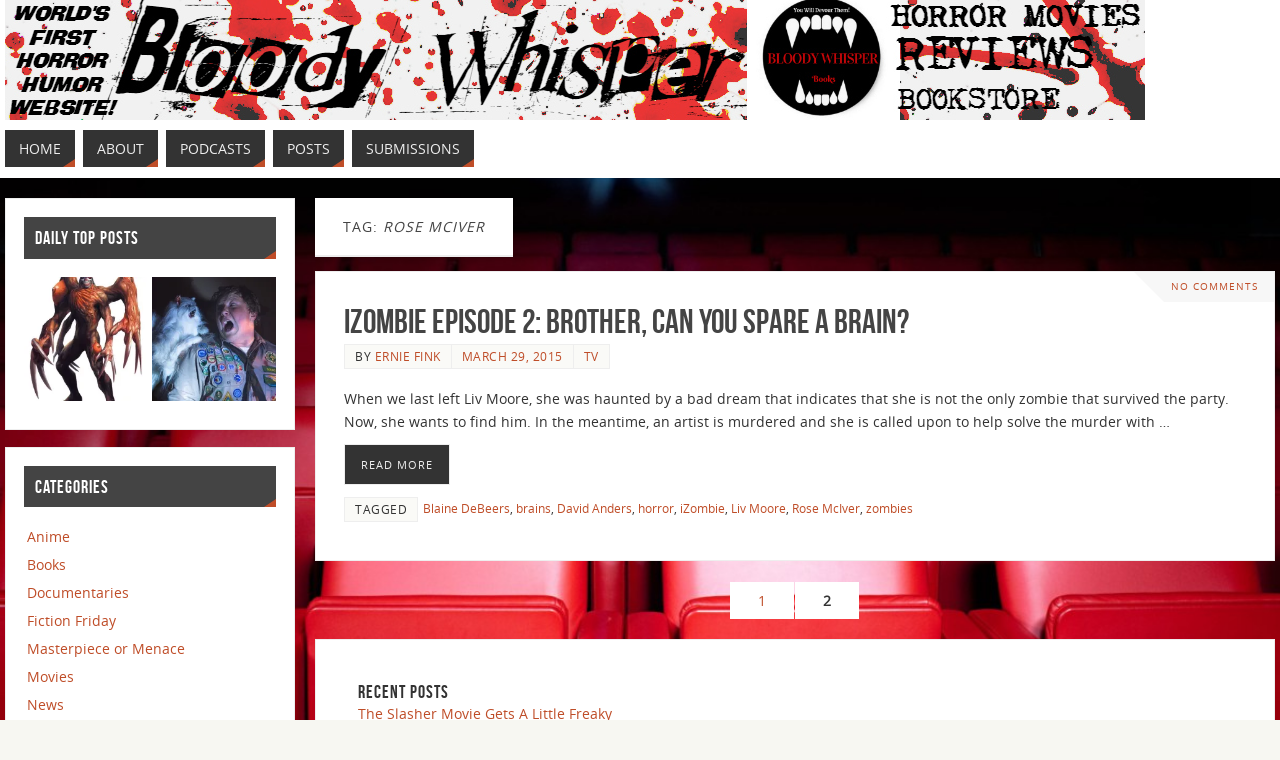

--- FILE ---
content_type: text/html; charset=UTF-8
request_url: https://bloodywhisper.com/tag/rose-mciver/page/2/
body_size: 14890
content:
<!DOCTYPE html>
<html lang="en-US">
<head>
<meta name="viewport" content="width=device-width, user-scalable=yes, initial-scale=1.0, minimum-scale=1.0, maximum-scale=3.0">
<meta http-equiv="Content-Type" content="text/html; charset=UTF-8" />
<link rel="profile" href="http://gmpg.org/xfn/11" />
<link rel="pingback" href="https://bloodywhisper.com/xmlrpc.php" />
<meta name='robots' content='index, follow, max-image-preview:large, max-snippet:-1, max-video-preview:-1' />

	<!-- This site is optimized with the Yoast SEO plugin v26.5 - https://yoast.com/wordpress/plugins/seo/ -->
	<title>Rose McIver Archives - Page 2 of 2 - Bloody Whisper</title>
	<link rel="canonical" href="https://bloodywhisper.com/tag/rose-mciver/page/2/" />
	<link rel="prev" href="https://bloodywhisper.com/tag/rose-mciver/" />
	<meta property="og:locale" content="en_US" />
	<meta property="og:type" content="article" />
	<meta property="og:title" content="Rose McIver Archives - Page 2 of 2 - Bloody Whisper" />
	<meta property="og:url" content="https://bloodywhisper.com/tag/rose-mciver/" />
	<meta property="og:site_name" content="Bloody Whisper" />
	<script type="application/ld+json" class="yoast-schema-graph">{"@context":"https://schema.org","@graph":[{"@type":"CollectionPage","@id":"https://bloodywhisper.com/tag/rose-mciver/","url":"https://bloodywhisper.com/tag/rose-mciver/page/2/","name":"Rose McIver Archives - Page 2 of 2 - Bloody Whisper","isPartOf":{"@id":"https://bloodywhisper.com/#website"},"breadcrumb":{"@id":"https://bloodywhisper.com/tag/rose-mciver/page/2/#breadcrumb"},"inLanguage":"en-US"},{"@type":"BreadcrumbList","@id":"https://bloodywhisper.com/tag/rose-mciver/page/2/#breadcrumb","itemListElement":[{"@type":"ListItem","position":1,"name":"Home","item":"https://bloodywhisper.com/"},{"@type":"ListItem","position":2,"name":"Rose McIver"}]},{"@type":"WebSite","@id":"https://bloodywhisper.com/#website","url":"https://bloodywhisper.com/","name":"Bloody Whisper","description":"","potentialAction":[{"@type":"SearchAction","target":{"@type":"EntryPoint","urlTemplate":"https://bloodywhisper.com/?s={search_term_string}"},"query-input":{"@type":"PropertyValueSpecification","valueRequired":true,"valueName":"search_term_string"}}],"inLanguage":"en-US"}]}</script>
	<!-- / Yoast SEO plugin. -->


<link rel='dns-prefetch' href='//secure.gravatar.com' />
<link rel='dns-prefetch' href='//stats.wp.com' />
<link rel='dns-prefetch' href='//cdn.rawgit.com' />
<link rel='dns-prefetch' href='//v0.wordpress.com' />
<link rel='preconnect' href='//i0.wp.com' />
<link rel="alternate" type="application/rss+xml" title="Bloody Whisper &raquo; Feed" href="https://bloodywhisper.com/feed/" />
<link rel="alternate" type="application/rss+xml" title="Bloody Whisper &raquo; Comments Feed" href="https://bloodywhisper.com/comments/feed/" />
<link rel="alternate" type="application/rss+xml" title="Bloody Whisper &raquo; Rose McIver Tag Feed" href="https://bloodywhisper.com/tag/rose-mciver/feed/" />
		<!-- This site uses the Google Analytics by MonsterInsights plugin v9.10.1 - Using Analytics tracking - https://www.monsterinsights.com/ -->
		<!-- Note: MonsterInsights is not currently configured on this site. The site owner needs to authenticate with Google Analytics in the MonsterInsights settings panel. -->
					<!-- No tracking code set -->
				<!-- / Google Analytics by MonsterInsights -->
		<!-- CodeFlavors Featured Post styling -->
<style type="text/css">
.codeflavors-featured-post.theme-fancy{
    display:block;
    position:relative;
    width:100%;
    height:auto;
	margin:1em 0;
}
    .codeflavors-featured-post.theme-fancy img{
        width:100%;
        max-width:100%;
        height:auto; 
    }
    .codeflavors-featured-post.theme-fancy .cf-overlay{
        position:absolute;
        bottom:0px;
        left:0px;
        width:100%;
        max-height:100%;    	
    }
        .codeflavors-featured-post.theme-fancy .cf-overlay .cf-inside{
            display:block;
        	position:relative;
        	padding:.5em 2em;
        	text-align:center;
        	color:#FFF;
        	background-color:rgba(0,0,0,0.5);
        } 
        .codeflavors-featured-post.theme-fancy.no-image .cf-overlay .cf-inside{
        	background:#000;
        }
        
            .codeflavors-featured-post.theme-fancy .cf-overlay .cf-inside h2{
                padding:0px 0px .5em;
            	margin:.5em 0px .5em;
            	border-bottom:1px #FFF solid;
            	font-size:1.2em;
            }
                .codeflavors-featured-post.theme-fancy .cf-overlay .cf-inside h2 a{
	               text-decoration:none;
                   color:#FFF; 
                   border:none;
                }
            .codeflavors-featured-post.theme-fancy .cf-overlay .cf-inside p{
                margin:0px;
            	padding:0px;
            }
            .codeflavors-featured-post.theme-fancy .cf-overlay .category{
                background:#000;
            	text-align:center;
            	color:#FFF;
            	text-transform:uppercase;
            	padding:.6em 0 .6em;
            }
                .codeflavors-featured-post.theme-fancy .cf-overlay .category a{
	                color:#FFF;
                	text-decoration:none;
                	border:none;
                }
</style>
<!-- end - CodeFlavors Featured Post styling -->
<!-- CodeFlavors Featured Post styling -->
<style type="text/css">
.codeflavors-featured-post.theme-default{
    display:block;
    position:relative;
    width:100%;
    height:auto;
	margin:1em 0;
	background-color:#FFF;
	border:1px #eee solid;
}
    .codeflavors-featured-post.theme-default img{
        width:100%;
        max-width:100%;
        height:auto; 
    }
    .codeflavors-featured-post.theme-default .cf-post-details{
	   padding:.5em;
    }
        .codeflavors-featured-post.theme-default .cf-post-details h2{
	        font-size:1.2em;
            margin:.3em 0 0;
        	padding:0;
        	color:#868286;
        }
            .codeflavors-featured-post.theme-default .cf-post-details h2 a{
	            text-decoration:none;
            	border:none;
            	color:#868286;
            }
        .codeflavors-featured-post.theme-default .cf-post-details p{
	        font-size:.9em;
            padding:.5em 0 1em;
        	margin:0;
        	color:#A6A6A6;
        }
    .codeflavors-featured-post.theme-default .cf-post-author{
	    font-size:.7em;
        color:#727272;
    }
        .codeflavors-featured-post.theme-default .cf-post-author img{
	        width:auto;
        	height:auto;
        	max-height:30px;
        }  
   .codeflavors-featured-post.theme-default .cf-entry-meta{
	    font-size:.7em;
   	    color:#999;
   	    border-top:1px #EFEFEF solid;
   	    margin:.5em 0 0;
   	    padding:1em 0;
   }
       .codeflavors-featured-post.theme-default .cf-entry-meta span{
	        display:block;
       	    text-align:right;
       }  
    
</style>
<!-- end - CodeFlavors Featured Post styling -->
<style id='wp-img-auto-sizes-contain-inline-css' type='text/css'>
img:is([sizes=auto i],[sizes^="auto," i]){contain-intrinsic-size:3000px 1500px}
/*# sourceURL=wp-img-auto-sizes-contain-inline-css */
</style>
<link rel='stylesheet' id='bootstrap-css-css' href='https://cdn.rawgit.com/twbs/bootstrap/v4-dev/dist/css/bootstrap.css' type='text/css' media='screen' />
<style id='wp-emoji-styles-inline-css' type='text/css'>

	img.wp-smiley, img.emoji {
		display: inline !important;
		border: none !important;
		box-shadow: none !important;
		height: 1em !important;
		width: 1em !important;
		margin: 0 0.07em !important;
		vertical-align: -0.1em !important;
		background: none !important;
		padding: 0 !important;
	}
/*# sourceURL=wp-emoji-styles-inline-css */
</style>
<style id='wp-block-library-inline-css' type='text/css'>
:root{--wp-block-synced-color:#7a00df;--wp-block-synced-color--rgb:122,0,223;--wp-bound-block-color:var(--wp-block-synced-color);--wp-editor-canvas-background:#ddd;--wp-admin-theme-color:#007cba;--wp-admin-theme-color--rgb:0,124,186;--wp-admin-theme-color-darker-10:#006ba1;--wp-admin-theme-color-darker-10--rgb:0,107,160.5;--wp-admin-theme-color-darker-20:#005a87;--wp-admin-theme-color-darker-20--rgb:0,90,135;--wp-admin-border-width-focus:2px}@media (min-resolution:192dpi){:root{--wp-admin-border-width-focus:1.5px}}.wp-element-button{cursor:pointer}:root .has-very-light-gray-background-color{background-color:#eee}:root .has-very-dark-gray-background-color{background-color:#313131}:root .has-very-light-gray-color{color:#eee}:root .has-very-dark-gray-color{color:#313131}:root .has-vivid-green-cyan-to-vivid-cyan-blue-gradient-background{background:linear-gradient(135deg,#00d084,#0693e3)}:root .has-purple-crush-gradient-background{background:linear-gradient(135deg,#34e2e4,#4721fb 50%,#ab1dfe)}:root .has-hazy-dawn-gradient-background{background:linear-gradient(135deg,#faaca8,#dad0ec)}:root .has-subdued-olive-gradient-background{background:linear-gradient(135deg,#fafae1,#67a671)}:root .has-atomic-cream-gradient-background{background:linear-gradient(135deg,#fdd79a,#004a59)}:root .has-nightshade-gradient-background{background:linear-gradient(135deg,#330968,#31cdcf)}:root .has-midnight-gradient-background{background:linear-gradient(135deg,#020381,#2874fc)}:root{--wp--preset--font-size--normal:16px;--wp--preset--font-size--huge:42px}.has-regular-font-size{font-size:1em}.has-larger-font-size{font-size:2.625em}.has-normal-font-size{font-size:var(--wp--preset--font-size--normal)}.has-huge-font-size{font-size:var(--wp--preset--font-size--huge)}.has-text-align-center{text-align:center}.has-text-align-left{text-align:left}.has-text-align-right{text-align:right}.has-fit-text{white-space:nowrap!important}#end-resizable-editor-section{display:none}.aligncenter{clear:both}.items-justified-left{justify-content:flex-start}.items-justified-center{justify-content:center}.items-justified-right{justify-content:flex-end}.items-justified-space-between{justify-content:space-between}.screen-reader-text{border:0;clip-path:inset(50%);height:1px;margin:-1px;overflow:hidden;padding:0;position:absolute;width:1px;word-wrap:normal!important}.screen-reader-text:focus{background-color:#ddd;clip-path:none;color:#444;display:block;font-size:1em;height:auto;left:5px;line-height:normal;padding:15px 23px 14px;text-decoration:none;top:5px;width:auto;z-index:100000}html :where(.has-border-color){border-style:solid}html :where([style*=border-top-color]){border-top-style:solid}html :where([style*=border-right-color]){border-right-style:solid}html :where([style*=border-bottom-color]){border-bottom-style:solid}html :where([style*=border-left-color]){border-left-style:solid}html :where([style*=border-width]){border-style:solid}html :where([style*=border-top-width]){border-top-style:solid}html :where([style*=border-right-width]){border-right-style:solid}html :where([style*=border-bottom-width]){border-bottom-style:solid}html :where([style*=border-left-width]){border-left-style:solid}html :where(img[class*=wp-image-]){height:auto;max-width:100%}:where(figure){margin:0 0 1em}html :where(.is-position-sticky){--wp-admin--admin-bar--position-offset:var(--wp-admin--admin-bar--height,0px)}@media screen and (max-width:600px){html :where(.is-position-sticky){--wp-admin--admin-bar--position-offset:0px}}

/*# sourceURL=wp-block-library-inline-css */
</style><style id='global-styles-inline-css' type='text/css'>
:root{--wp--preset--aspect-ratio--square: 1;--wp--preset--aspect-ratio--4-3: 4/3;--wp--preset--aspect-ratio--3-4: 3/4;--wp--preset--aspect-ratio--3-2: 3/2;--wp--preset--aspect-ratio--2-3: 2/3;--wp--preset--aspect-ratio--16-9: 16/9;--wp--preset--aspect-ratio--9-16: 9/16;--wp--preset--color--black: #000000;--wp--preset--color--cyan-bluish-gray: #abb8c3;--wp--preset--color--white: #ffffff;--wp--preset--color--pale-pink: #f78da7;--wp--preset--color--vivid-red: #cf2e2e;--wp--preset--color--luminous-vivid-orange: #ff6900;--wp--preset--color--luminous-vivid-amber: #fcb900;--wp--preset--color--light-green-cyan: #7bdcb5;--wp--preset--color--vivid-green-cyan: #00d084;--wp--preset--color--pale-cyan-blue: #8ed1fc;--wp--preset--color--vivid-cyan-blue: #0693e3;--wp--preset--color--vivid-purple: #9b51e0;--wp--preset--gradient--vivid-cyan-blue-to-vivid-purple: linear-gradient(135deg,rgb(6,147,227) 0%,rgb(155,81,224) 100%);--wp--preset--gradient--light-green-cyan-to-vivid-green-cyan: linear-gradient(135deg,rgb(122,220,180) 0%,rgb(0,208,130) 100%);--wp--preset--gradient--luminous-vivid-amber-to-luminous-vivid-orange: linear-gradient(135deg,rgb(252,185,0) 0%,rgb(255,105,0) 100%);--wp--preset--gradient--luminous-vivid-orange-to-vivid-red: linear-gradient(135deg,rgb(255,105,0) 0%,rgb(207,46,46) 100%);--wp--preset--gradient--very-light-gray-to-cyan-bluish-gray: linear-gradient(135deg,rgb(238,238,238) 0%,rgb(169,184,195) 100%);--wp--preset--gradient--cool-to-warm-spectrum: linear-gradient(135deg,rgb(74,234,220) 0%,rgb(151,120,209) 20%,rgb(207,42,186) 40%,rgb(238,44,130) 60%,rgb(251,105,98) 80%,rgb(254,248,76) 100%);--wp--preset--gradient--blush-light-purple: linear-gradient(135deg,rgb(255,206,236) 0%,rgb(152,150,240) 100%);--wp--preset--gradient--blush-bordeaux: linear-gradient(135deg,rgb(254,205,165) 0%,rgb(254,45,45) 50%,rgb(107,0,62) 100%);--wp--preset--gradient--luminous-dusk: linear-gradient(135deg,rgb(255,203,112) 0%,rgb(199,81,192) 50%,rgb(65,88,208) 100%);--wp--preset--gradient--pale-ocean: linear-gradient(135deg,rgb(255,245,203) 0%,rgb(182,227,212) 50%,rgb(51,167,181) 100%);--wp--preset--gradient--electric-grass: linear-gradient(135deg,rgb(202,248,128) 0%,rgb(113,206,126) 100%);--wp--preset--gradient--midnight: linear-gradient(135deg,rgb(2,3,129) 0%,rgb(40,116,252) 100%);--wp--preset--font-size--small: 13px;--wp--preset--font-size--medium: 20px;--wp--preset--font-size--large: 36px;--wp--preset--font-size--x-large: 42px;--wp--preset--spacing--20: 0.44rem;--wp--preset--spacing--30: 0.67rem;--wp--preset--spacing--40: 1rem;--wp--preset--spacing--50: 1.5rem;--wp--preset--spacing--60: 2.25rem;--wp--preset--spacing--70: 3.38rem;--wp--preset--spacing--80: 5.06rem;--wp--preset--shadow--natural: 6px 6px 9px rgba(0, 0, 0, 0.2);--wp--preset--shadow--deep: 12px 12px 50px rgba(0, 0, 0, 0.4);--wp--preset--shadow--sharp: 6px 6px 0px rgba(0, 0, 0, 0.2);--wp--preset--shadow--outlined: 6px 6px 0px -3px rgb(255, 255, 255), 6px 6px rgb(0, 0, 0);--wp--preset--shadow--crisp: 6px 6px 0px rgb(0, 0, 0);}:where(.is-layout-flex){gap: 0.5em;}:where(.is-layout-grid){gap: 0.5em;}body .is-layout-flex{display: flex;}.is-layout-flex{flex-wrap: wrap;align-items: center;}.is-layout-flex > :is(*, div){margin: 0;}body .is-layout-grid{display: grid;}.is-layout-grid > :is(*, div){margin: 0;}:where(.wp-block-columns.is-layout-flex){gap: 2em;}:where(.wp-block-columns.is-layout-grid){gap: 2em;}:where(.wp-block-post-template.is-layout-flex){gap: 1.25em;}:where(.wp-block-post-template.is-layout-grid){gap: 1.25em;}.has-black-color{color: var(--wp--preset--color--black) !important;}.has-cyan-bluish-gray-color{color: var(--wp--preset--color--cyan-bluish-gray) !important;}.has-white-color{color: var(--wp--preset--color--white) !important;}.has-pale-pink-color{color: var(--wp--preset--color--pale-pink) !important;}.has-vivid-red-color{color: var(--wp--preset--color--vivid-red) !important;}.has-luminous-vivid-orange-color{color: var(--wp--preset--color--luminous-vivid-orange) !important;}.has-luminous-vivid-amber-color{color: var(--wp--preset--color--luminous-vivid-amber) !important;}.has-light-green-cyan-color{color: var(--wp--preset--color--light-green-cyan) !important;}.has-vivid-green-cyan-color{color: var(--wp--preset--color--vivid-green-cyan) !important;}.has-pale-cyan-blue-color{color: var(--wp--preset--color--pale-cyan-blue) !important;}.has-vivid-cyan-blue-color{color: var(--wp--preset--color--vivid-cyan-blue) !important;}.has-vivid-purple-color{color: var(--wp--preset--color--vivid-purple) !important;}.has-black-background-color{background-color: var(--wp--preset--color--black) !important;}.has-cyan-bluish-gray-background-color{background-color: var(--wp--preset--color--cyan-bluish-gray) !important;}.has-white-background-color{background-color: var(--wp--preset--color--white) !important;}.has-pale-pink-background-color{background-color: var(--wp--preset--color--pale-pink) !important;}.has-vivid-red-background-color{background-color: var(--wp--preset--color--vivid-red) !important;}.has-luminous-vivid-orange-background-color{background-color: var(--wp--preset--color--luminous-vivid-orange) !important;}.has-luminous-vivid-amber-background-color{background-color: var(--wp--preset--color--luminous-vivid-amber) !important;}.has-light-green-cyan-background-color{background-color: var(--wp--preset--color--light-green-cyan) !important;}.has-vivid-green-cyan-background-color{background-color: var(--wp--preset--color--vivid-green-cyan) !important;}.has-pale-cyan-blue-background-color{background-color: var(--wp--preset--color--pale-cyan-blue) !important;}.has-vivid-cyan-blue-background-color{background-color: var(--wp--preset--color--vivid-cyan-blue) !important;}.has-vivid-purple-background-color{background-color: var(--wp--preset--color--vivid-purple) !important;}.has-black-border-color{border-color: var(--wp--preset--color--black) !important;}.has-cyan-bluish-gray-border-color{border-color: var(--wp--preset--color--cyan-bluish-gray) !important;}.has-white-border-color{border-color: var(--wp--preset--color--white) !important;}.has-pale-pink-border-color{border-color: var(--wp--preset--color--pale-pink) !important;}.has-vivid-red-border-color{border-color: var(--wp--preset--color--vivid-red) !important;}.has-luminous-vivid-orange-border-color{border-color: var(--wp--preset--color--luminous-vivid-orange) !important;}.has-luminous-vivid-amber-border-color{border-color: var(--wp--preset--color--luminous-vivid-amber) !important;}.has-light-green-cyan-border-color{border-color: var(--wp--preset--color--light-green-cyan) !important;}.has-vivid-green-cyan-border-color{border-color: var(--wp--preset--color--vivid-green-cyan) !important;}.has-pale-cyan-blue-border-color{border-color: var(--wp--preset--color--pale-cyan-blue) !important;}.has-vivid-cyan-blue-border-color{border-color: var(--wp--preset--color--vivid-cyan-blue) !important;}.has-vivid-purple-border-color{border-color: var(--wp--preset--color--vivid-purple) !important;}.has-vivid-cyan-blue-to-vivid-purple-gradient-background{background: var(--wp--preset--gradient--vivid-cyan-blue-to-vivid-purple) !important;}.has-light-green-cyan-to-vivid-green-cyan-gradient-background{background: var(--wp--preset--gradient--light-green-cyan-to-vivid-green-cyan) !important;}.has-luminous-vivid-amber-to-luminous-vivid-orange-gradient-background{background: var(--wp--preset--gradient--luminous-vivid-amber-to-luminous-vivid-orange) !important;}.has-luminous-vivid-orange-to-vivid-red-gradient-background{background: var(--wp--preset--gradient--luminous-vivid-orange-to-vivid-red) !important;}.has-very-light-gray-to-cyan-bluish-gray-gradient-background{background: var(--wp--preset--gradient--very-light-gray-to-cyan-bluish-gray) !important;}.has-cool-to-warm-spectrum-gradient-background{background: var(--wp--preset--gradient--cool-to-warm-spectrum) !important;}.has-blush-light-purple-gradient-background{background: var(--wp--preset--gradient--blush-light-purple) !important;}.has-blush-bordeaux-gradient-background{background: var(--wp--preset--gradient--blush-bordeaux) !important;}.has-luminous-dusk-gradient-background{background: var(--wp--preset--gradient--luminous-dusk) !important;}.has-pale-ocean-gradient-background{background: var(--wp--preset--gradient--pale-ocean) !important;}.has-electric-grass-gradient-background{background: var(--wp--preset--gradient--electric-grass) !important;}.has-midnight-gradient-background{background: var(--wp--preset--gradient--midnight) !important;}.has-small-font-size{font-size: var(--wp--preset--font-size--small) !important;}.has-medium-font-size{font-size: var(--wp--preset--font-size--medium) !important;}.has-large-font-size{font-size: var(--wp--preset--font-size--large) !important;}.has-x-large-font-size{font-size: var(--wp--preset--font-size--x-large) !important;}
/*# sourceURL=global-styles-inline-css */
</style>

<style id='classic-theme-styles-inline-css' type='text/css'>
/*! This file is auto-generated */
.wp-block-button__link{color:#fff;background-color:#32373c;border-radius:9999px;box-shadow:none;text-decoration:none;padding:calc(.667em + 2px) calc(1.333em + 2px);font-size:1.125em}.wp-block-file__button{background:#32373c;color:#fff;text-decoration:none}
/*# sourceURL=/wp-includes/css/classic-themes.min.css */
</style>
<link rel='stylesheet' id='product_slider_style-css' href='https://bloodywhisper.com/wp-content/plugins/product-slider//assets/frontend/css/style.css?ver=6.9' type='text/css' media='all' />
<link rel='stylesheet' id='owl.carousel-css' href='https://bloodywhisper.com/wp-content/plugins/product-slider/assets/frontend/css/owl.carousel.css?ver=6.9' type='text/css' media='all' />
<link rel='stylesheet' id='owl.theme-css' href='https://bloodywhisper.com/wp-content/plugins/product-slider/assets/frontend/css/owl.theme.css?ver=6.9' type='text/css' media='all' />
<link rel='stylesheet' id='style-slider-css' href='https://bloodywhisper.com/wp-content/plugins/product-slider/assets/frontend/css/style-slider.css?ver=6.9' type='text/css' media='all' />
<link rel='stylesheet' id='style.skins-css' href='https://bloodywhisper.com/wp-content/plugins/product-slider/assets/global/css/style.skins.css?ver=6.9' type='text/css' media='all' />
<link rel='stylesheet' id='style.layout-css' href='https://bloodywhisper.com/wp-content/plugins/product-slider/assets/global/css/style.layout.css?ver=6.9' type='text/css' media='all' />
<link rel='stylesheet' id='wpsc-style-css' href='https://bloodywhisper.com/wp-content/plugins/wordpress-simple-paypal-shopping-cart/assets/wpsc-front-end-styles.css?ver=5.2.2' type='text/css' media='all' />
<link rel='stylesheet' id='parent-style-css' href='https://bloodywhisper.com/wp-content/themes/parabola/style.css?ver=6.9' type='text/css' media='all' />
<link rel='stylesheet' id='parabola-fonts-css' href='https://bloodywhisper.com/wp-content/themes/parabola/fonts/fontfaces.css?ver=2.4.0.1' type='text/css' media='all' />
<link rel='stylesheet' id='parabola-style-css' href='https://bloodywhisper.com/wp-content/themes/parabola-child/style.css?ver=2.4.0.1' type='text/css' media='all' />
<style id='parabola-style-inline-css' type='text/css'>
#header, #main, .topmenu, #colophon, #footer2-inner { max-width: 1270px; } #container.one-column { } #container.two-columns-right #secondary { width:290px; float:right; } #container.two-columns-right #content { width:960px; float:left; } /*fallback*/ #container.two-columns-right #content { width:calc(100% - 310px); float:left; } #container.two-columns-left #primary { width:290px; float:left; } #container.two-columns-left #content { width:960px; float:right; } /*fallback*/ #container.two-columns-left #content { width:-moz-calc(100% - 310px); float:right; width:-webkit-calc(100% - 310px); width:calc(100% - 310px); } #container.three-columns-right .sidey { width:145px; float:left; } #container.three-columns-right #primary { margin-left:20px; margin-right:20px; } #container.three-columns-right #content { width:940px; float:left; } /*fallback*/ #container.three-columns-right #content { width:-moz-calc(100% - 330px); float:left; width:-webkit-calc(100% - 330px); width:calc(100% - 330px);} #container.three-columns-left .sidey { width:145px; float:left; } #container.three-columns-left #secondary {margin-left:20px; margin-right:20px; } #container.three-columns-left #content { width:940px; float:right;} /*fallback*/ #container.three-columns-left #content { width:-moz-calc(100% - 330px); float:right; width:-webkit-calc(100% - 330px); width:calc(100% - 330px); } #container.three-columns-sided .sidey { width:145px; float:left; } #container.three-columns-sided #secondary { float:right; } #container.three-columns-sided #content { width:940px; float:right; /*fallback*/ width:-moz-calc(100% - 330px); float:right; width:-webkit-calc(100% - 330px); float:right; width:calc(100% - 330px); float:right; margin: 0 165px 0 -1270px; } body { font-family: "Open Sans"; } #content h1.entry-title a, #content h2.entry-title a, #content h1.entry-title , #content h2.entry-title, #frontpage .nivo-caption h3, .column-header-image, .column-header-noimage, .columnmore { font-family: "Bebas Neue"; } .widget-title, .widget-title a { line-height: normal; font-family: "Bebas Neue"; } .entry-content h1, .entry-content h2, .entry-content h3, .entry-content h4, .entry-content h5, .entry-content h6, h3#comments-title, #comments #reply-title { font-family: "Yanone Kaffeesatz Regular"; } #site-title span a { font-family: "Oswald Stencil"; } #access ul li a, #access ul li a span { font-family: "Open Sans"; } body { color: #333333; background-color: #F7F7F2 } a { color: #BF4D28; } a:hover { color: #E6AC27; } #header-full { background-color: #FFFFFF; } #site-title span a { color:#BF4D28; } #site-description { color:#444444; } .socials a { background-color: #BF4D28; } .socials .socials-hover { background-color: #333333; } .breadcrumbs:before { border-color: transparent transparent transparent #333333; } #access a, #nav-toggle span { color: #EEEEEE; background-color: #333333; } @media (max-width: 650px) { #access, #nav-toggle { background-color: #333333; } } #access a:hover { color: #E6AC27; background-color: #444444; } #access > .menu > ul > li > a:after, #access > .menu > ul ul:after { border-color: transparent transparent #BF4D28 transparent; } #access ul li:hover a:after { border-bottom-color:#E6AC27;} #access ul li.current_page_item > a, #access ul li.current-menu-item > a, /*#access ul li.current_page_parent > a, #access ul li.current-menu-parent > a,*/ #access ul li.current_page_ancestor > a, #access ul li.current-menu-ancestor > a { color: #FFFFFF; background-color: #000000; } #access ul li.current_page_item > a:hover, #access ul li.current-menu-item > a:hover, /*#access ul li.current_page_parent > a:hover, #access ul li.current-menu-parent > a:hover,*/ #access ul li.current_page_ancestor > a:hover, #access ul li.current-menu-ancestor > a:hover { color: #E6AC27; } .topmenu ul li a { color: #666666; } .topmenu ul li a:after { border-color: #BF4D28 transparent transparent transparent; } .topmenu ul li a:hover:after {border-top-color:#E6AC27} .topmenu ul li a:hover { color: #666666; background-color: #FFFFFF; } div.post, div.page, div.hentry, div.product, div[class^='post-'], #comments, .comments, .column-text, .column-image, #srights, #slefts, #front-text3, #front-text4, .page-title, .page-header, article.post, article.page, article.hentry, .contentsearch, #author-info, #nav-below, .yoyo > li, .woocommerce #mainwoo { background-color: #FFFFFF; } div.post, div.page, div.hentry, .sidey .widget-container, #comments, .commentlist .comment-body, article.post, article.page, article.hentry, #nav-below, .page-header, .yoyo > li, #front-text3, #front-text4 { border-color: #EEEEEE; } #author-info, #entry-author-info { border-color: #F7F7F7; } #entry-author-info #author-avatar, #author-info #author-avatar { border-color: #EEEEEE; } article.sticky:hover { border-color: rgba(230,172,39,.6); } .sidey .widget-container { color: #333333; background-color: #FFFFFF; } .sidey .widget-title { color: #FFFFFF; background-color: #444444; } .sidey .widget-title:after { border-color: transparent transparent #BF4D28; } .sidey .widget-container a { color: #BF4D28; } .sidey .widget-container a:hover { color: #E6AC27; } .entry-content h1, .entry-content h2, .entry-content h3, .entry-content h4, .entry-content h5, .entry-content h6 { color: #444444; } .entry-title, .entry-title a, .page-title { color: #444444; } .entry-title a:hover { color: #000000; } #content h3.entry-format { color: #EEEEEE; background-color: #333333; border-color: #333333; } #content h3.entry-format { color: #EEEEEE; background-color: #333333; border-color: #333333; } .comments-link { background-color: #F7F7F7; } .comments-link:before { border-color: #F7F7F7 transparent transparent; } #footer { color: #AAAAAA; background-color: #1A1917; } #footer2 { color: #AAAAAA; background-color: #131211; border-color:rgba(255,255,255,.1); } #footer a { color: #BF4D28; } #footer a:hover { color: #E6AC27; } #footer2 a { color: #BF4D28; } #footer2 a:hover { color: #E6AC27; } #footer .widget-container { color: #333333; background-color: #FFFFFF; } #footer .widget-title { color: #FFFFFF; background-color: #444444; } #footer .widget-title:after { border-color: transparent transparent #BF4D28; } .footermenu ul li a:after { border-color: transparent transparent #BF4D28 transparent; } a.continue-reading-link { color:#EEEEEE !important; background:#333333; border-color:#EEEEEE; } a.continue-reading-link:hover { background-color:#BF4D28; } .button, #respond .form-submit input#submit { background-color: #F7F7F7; border-color: #EEEEEE; } .button:hover, #respond .form-submit input#submit:hover { border-color: #CCCCCC; } .entry-content tr th, .entry-content thead th { color: #FFFFFF; background-color: #444444; } .entry-content fieldset, .entry-content tr td { border-color: #CCCCCC; } hr { background-color: #CCCCCC; } input[type="text"], input[type="password"], input[type="email"], textarea, select, input[type="color"],input[type="date"],input[type="datetime"],input[type="datetime-local"],input[type="month"],input[type="number"],input[type="range"], input[type="search"],input[type="tel"],input[type="time"],input[type="url"],input[type="week"] { background-color: #F7F7F7; border-color: #CCCCCC #EEEEEE #EEEEEE #CCCCCC; color: #333333; } input[type="submit"], input[type="reset"] { color: #333333; background-color: #F7F7F7; border-color: #EEEEEE;} input[type="text"]:hover, input[type="password"]:hover, input[type="email"]:hover, textarea:hover, input[type="color"]:hover, input[type="date"]:hover, input[type="datetime"]:hover, input[type="datetime-local"]:hover, input[type="month"]:hover, input[type="number"]:hover, input[type="range"]:hover, input[type="search"]:hover, input[type="tel"]:hover, input[type="time"]:hover, input[type="url"]:hover, input[type="week"]:hover { background-color: rgb(247,247,247); background-color: rgba(247,247,247,0.4); } .entry-content code { border-color: #CCCCCC; background-color: #F7F7F7; } .entry-content pre { background-color: #F7F7F7; } .entry-content blockquote { border-color: #BF4D28; background-color: #F7F7F7; } abbr, acronym { border-color: #333333; } span.edit-link { color: #333333; background-color: #EEEEEE; border-color: #F7F7F7; } .meta-border .entry-meta span, .meta-border .entry-utility span.bl_posted { border-color: #F7F7F7; } .meta-accented .entry-meta span, .meta-accented .entry-utility span.bl_posted { background-color: #EEEEEE; border-color: #F7F7F7; } .comment-meta a { color: #999999; } .comment-author { background-color: #F7F7F7; } .comment-details:after { border-color: transparent transparent transparent #F7F7F7; } .comment:hover > div > .comment-author { background-color: #EEEEEE; } .comment:hover > div > .comment-author .comment-details:after { border-color: transparent transparent transparent #EEEEEE; } #respond .form-allowed-tags { color: #999999; } .comment .reply a { border-color: #EEEEEE; color: #333333;} .comment .reply a:hover { background-color: #EEEEEE } .nav-next a:hover, .nav-previous a:hover {background: #F7F7F7} .pagination .current { font-weight: bold; } .pagination span, .pagination a { background-color: #FFFFFF; } .pagination a:hover { background-color: #333333;color:#BF4D28} .page-link em {background-color: #333333; color:#BF4D28;} .page-link a em {color:#E6AC27;} .page-link a:hover em {background-color:#444444;} #searchform input[type="text"] {color:#999999;} #toTop {border-color:transparent transparent #131211;} #toTop:after {border-color:transparent transparent #FFFFFF;} #toTop:hover:after {border-bottom-color:#BF4D28;} .caption-accented .wp-caption { background-color:rgb(191,77,40); background-color:rgba(191,77,40,0.8); color:#FFFFFF} .meta-themed .entry-meta span { color: #999999; background-color: #F7F7F7; border-color: #EEEEEE; } .meta-themed .entry-meta span:hover { background-color: #EEEEEE; } .meta-themed .entry-meta span a:hover { color: #333333; } .entry-content, .entry-summary, #front-text3, #front-text4 { text-align:Default ; } html { font-size:14px; line-height:1.7em; } #content h1.entry-title, #content h2.entry-title { font-size:34px ;} .widget-title, .widget-title a { font-size:18px ;} .entry-content h1 { font-size: 2.676em; } #frontpage h1 { font-size: 2.076em; } .entry-content h2 { font-size: 2.352em; } #frontpage h2 { font-size: 1.752em; } .entry-content h3 { font-size: 2.028em; } #frontpage h3 { font-size: 1.428em; } .entry-content h4 { font-size: 1.704em; } #frontpage h4 { font-size: 1.104em; } .entry-content h5 { font-size: 1.38em; } #frontpage h5 { font-size: 0.78em; } .entry-content h6 { font-size: 1.056em; } #frontpage h6 { font-size: 0.456em; } #site-title span a { font-size:38px ;} #access ul li a { font-size:14px ;} #access ul ul ul a {font-size:12px;} .nocomments, .nocomments2 {display:none;} .comments-link span { display:none;} #header-container > div:first-child { margin:40px 0 0 0px;} .entry-content p, .entry-content ul, .entry-content ol, .entry-content dd, .entry-content pre, .entry-content hr, .commentlist p { margin-bottom: 1.0em; } #header-widget-area { width: 60%; } #branding { height:120px; } @media (max-width: 800px) { #content h1.entry-title, #content h2.entry-title { font-size:32.3px ; } #site-title span a { font-size:34.2px;} } @media (max-width: 650px) { #content h1.entry-title, #content h2.entry-title {font-size:30.6px ;} #site-title span a { font-size:30.4px;} } @media (max-width: 480px) { #site-title span a { font-size:22.8px;} } 
/*# sourceURL=parabola-style-inline-css */
</style>
<link rel='stylesheet' id='parabola-mobile-css' href='https://bloodywhisper.com/wp-content/themes/parabola/styles/style-mobile.css?ver=2.4.0.1' type='text/css' media='all' />
<link rel='stylesheet' id='heateor_sss_frontend_css-css' href='https://bloodywhisper.com/wp-content/plugins/sassy-social-share/public/css/sassy-social-share-public.css?ver=3.3.79' type='text/css' media='all' />
<style id='heateor_sss_frontend_css-inline-css' type='text/css'>
.heateor_sss_button_instagram span.heateor_sss_svg,a.heateor_sss_instagram span.heateor_sss_svg{background:radial-gradient(circle at 30% 107%,#fdf497 0,#fdf497 5%,#fd5949 45%,#d6249f 60%,#285aeb 90%)}.heateor_sss_horizontal_sharing .heateor_sss_svg,.heateor_sss_standard_follow_icons_container .heateor_sss_svg{color:#fff;border-width:0px;border-style:solid;border-color:transparent}.heateor_sss_horizontal_sharing .heateorSssTCBackground{color:#666}.heateor_sss_horizontal_sharing span.heateor_sss_svg:hover,.heateor_sss_standard_follow_icons_container span.heateor_sss_svg:hover{border-color:transparent;}.heateor_sss_vertical_sharing span.heateor_sss_svg,.heateor_sss_floating_follow_icons_container span.heateor_sss_svg{color:#fff;border-width:0px;border-style:solid;border-color:transparent;}.heateor_sss_vertical_sharing .heateorSssTCBackground{color:#666;}.heateor_sss_vertical_sharing span.heateor_sss_svg:hover,.heateor_sss_floating_follow_icons_container span.heateor_sss_svg:hover{border-color:transparent;}@media screen and (max-width:783px) {.heateor_sss_vertical_sharing{display:none!important}}div.heateor_sss_mobile_footer{display:none;}@media screen and (max-width:783px){div.heateor_sss_bottom_sharing .heateorSssTCBackground{background-color:white}div.heateor_sss_bottom_sharing{width:100%!important;left:0!important;}div.heateor_sss_bottom_sharing a{width:12.5% !important;}div.heateor_sss_bottom_sharing .heateor_sss_svg{width: 100% !important;}div.heateor_sss_bottom_sharing div.heateorSssTotalShareCount{font-size:1em!important;line-height:28px!important}div.heateor_sss_bottom_sharing div.heateorSssTotalShareText{font-size:.7em!important;line-height:0px!important}div.heateor_sss_mobile_footer{display:block;height:40px;}.heateor_sss_bottom_sharing{padding:0!important;display:block!important;width:auto!important;bottom:-2px!important;top: auto!important;}.heateor_sss_bottom_sharing .heateor_sss_square_count{line-height:inherit;}.heateor_sss_bottom_sharing .heateorSssSharingArrow{display:none;}.heateor_sss_bottom_sharing .heateorSssTCBackground{margin-right:1.1em!important}}
/*# sourceURL=heateor_sss_frontend_css-inline-css */
</style>
<link rel='stylesheet' id='woo_file_dropzone_min.css-css' href='https://bloodywhisper.com/wp-content/plugins/woo-file-dropzone/assets/js/dropzone-4.3.0/dist/min/dropzone.min.css?ver=6.9' type='text/css' media='all' />
<link rel='stylesheet' id='woo_file_dropzone_bootstrap-iso.css-css' href='https://bloodywhisper.com/wp-content/plugins/woo-file-dropzone/assets/css/bootstrap-iso.css?ver=6.9' type='text/css' media='all' />
<script type="text/javascript" src="https://bloodywhisper.com/wp-includes/js/jquery/jquery.min.js?ver=3.7.1" id="jquery-core-js"></script>
<script type="text/javascript" src="https://bloodywhisper.com/wp-includes/js/jquery/jquery-migrate.min.js?ver=3.4.1" id="jquery-migrate-js"></script>
<script type="text/javascript" src="https://bloodywhisper.com/wp-content/plugins/product-slider/assets/frontend/js/owl.carousel.js?ver=6.9" id="owl.carousel-js"></script>
<script type="text/javascript" id="parabola-frontend-js-extra">
/* <![CDATA[ */
var parabola_settings = {"masonry":"0","magazine":"0","mobile":"1","fitvids":"1"};
//# sourceURL=parabola-frontend-js-extra
/* ]]> */
</script>
<script type="text/javascript" src="https://bloodywhisper.com/wp-content/themes/parabola/js/frontend.js?ver=2.4.0.1" id="parabola-frontend-js"></script>
<link rel="https://api.w.org/" href="https://bloodywhisper.com/wp-json/" /><link rel="alternate" title="JSON" type="application/json" href="https://bloodywhisper.com/wp-json/wp/v2/tags/97" /><link rel="EditURI" type="application/rsd+xml" title="RSD" href="https://bloodywhisper.com/xmlrpc.php?rsd" />
<meta name="generator" content="WordPress 6.9" />

<!-- WP Simple Shopping Cart plugin v5.2.2 - https://wordpress.org/plugins/wordpress-simple-paypal-shopping-cart/ -->
	<script type="text/javascript">
	function ReadForm (obj1, tst) {
	    // Read the user form
	    var i,j,pos;
	    val_total="";val_combo="";

	    for (i=0; i<obj1.length; i++)
	    {
	        // run entire form
	        obj = obj1.elements[i];           // a form element

	        if (obj.type == "select-one")
	        {   // just selects
	            if (obj.name == "quantity" ||
	                obj.name == "amount") continue;
		        pos = obj.selectedIndex;        // which option selected
		        
		        const selected_option = obj.options[pos];
		        
		        val = selected_option?.value;   // selected value
		        if (selected_option?.getAttribute("data-display-text")){
                    val = selected_option?.getAttribute("data-display-text");
                }
		        
		        val_combo = val_combo + " (" + val + ")";
	        }
	    }
		// Now summarize everything we have processed above
		val_total = obj1.product_tmp.value + val_combo;
		obj1.wspsc_product.value = val_total;

        wpscShowCalculatedProductPrice(obj1);
	}

    document.addEventListener('DOMContentLoaded', function (){
        // Calculate all variation prices on initial page load.
        const addToCartForms = document.querySelectorAll('form.wp-cart-button-form');
        addToCartForms?.forEach(function(addToCartForm){
            wpscShowCalculatedProductPrice(addToCartForm);
        })
    })

    function wpscShowCalculatedProductPrice(form){
        const productBox = form.closest('.wp_cart_product_display_bottom');
        if (!productBox){
            // This is not a product display box shortcode, nothing o do.
            return;
        }

        const currentFormVarInputs = form.querySelectorAll('.wp_cart_variation1_select, .wp_cart_variation2_select, .wp_cart_variation3_select');
        if (!currentFormVarInputs.length){
            // This product does not have variations. Nothing to do.
            return;
        }

        const priceBox = productBox?.querySelector('.wp_cart_product_price');

        const basePriceEl = form?.querySelector('input[name="price"]');
        const basePrice = basePriceEl?.value;

        let updatedPrice = parseFloat(basePrice);

        currentFormVarInputs.forEach(function(varInput){
            const selectedOptionEl = varInput.options[varInput.selectedIndex];

            const varPrice = selectedOptionEl?.getAttribute("data-price");
            if (varPrice){
                // Nothing to do if no variation price set.
                updatedPrice += parseFloat(varPrice);
            }
        })

        priceBox.innerText = '' + updatedPrice.toFixed(2);
    }

	</script>
    	<style>img#wpstats{display:none}</style>
		
<!-- BEGIN Clicky Analytics v2.2.4 Tracking - https://wordpress.org/plugins/clicky-analytics/ -->
<script type="text/javascript">
  var clicky_custom = clicky_custom || {};
  clicky_custom.outbound_pattern = ['/go/','/out/'];
</script>

<script async src="//static.getclicky.com/100818830.js"></script>

<!-- END Clicky Analytics v2.2.4 Tracking -->

<link rel="icon" href="https://i0.wp.com/bloodywhisper.com/wp-content/uploads/2017/09/cropped-Bloody-Whisper-logo-clear-background-2.png?fit=32%2C32&#038;ssl=1" sizes="32x32" />
<link rel="icon" href="https://i0.wp.com/bloodywhisper.com/wp-content/uploads/2017/09/cropped-Bloody-Whisper-logo-clear-background-2.png?fit=192%2C192&#038;ssl=1" sizes="192x192" />
<link rel="apple-touch-icon" href="https://i0.wp.com/bloodywhisper.com/wp-content/uploads/2017/09/cropped-Bloody-Whisper-logo-clear-background-2.png?fit=180%2C180&#038;ssl=1" />
<meta name="msapplication-TileImage" content="https://i0.wp.com/bloodywhisper.com/wp-content/uploads/2017/09/cropped-Bloody-Whisper-logo-clear-background-2.png?fit=270%2C270&#038;ssl=1" />
<!--[if lt IE 9]>
<script>
document.createElement('header');
document.createElement('nav');
document.createElement('section');
document.createElement('article');
document.createElement('aside');
document.createElement('footer');
</script>
<![endif]-->
<link rel='stylesheet' id='jetpack-top-posts-widget-css' href='https://bloodywhisper.com/wp-content/plugins/jetpack/modules/widgets/top-posts/style.css?ver=20141013' type='text/css' media='all' />
</head>
<body class="archive paged tag tag-rose-mciver tag-97 paged-2 tag-paged-2 wp-theme-parabola wp-child-theme-parabola-child parabola-image-none caption-light meta-light parabola_triagles parabola-menu-left">

<div id="toTop"> </div>
<div id="wrapper" class="hfeed">


<div id="header-full">

<header id="header">


		<div id="masthead">

			<div id="branding" role="banner" >

				<img id="bg_image" alt="" title="" src="https://bloodywhisper.com/wp-content/uploads/2017/01/BLOODYWHISPERBANNER2.jpg"  /><div id="header-container">
<a href="https://bloodywhisper.com/" id="linky"></a></div>								<div style="clear:both;"></div>

			</div><!-- #branding -->
			<a id="nav-toggle"><span>&nbsp;</span></a>
			
			<nav id="access" class="jssafe" role="navigation">

					<div class="skip-link screen-reader-text"><a href="#content" title="Skip to content">Skip to content</a></div>
	<div id="prime_nav" class="menu"><ul>
<li ><a href="https://bloodywhisper.com/"><span>Home</span></a></li><li class="page_item page-item-42"><a href="https://bloodywhisper.com/us/"><span>About</span></a></li>
<li class="page_item page-item-5079"><a href="https://bloodywhisper.com/podcasts/"><span>Podcasts</span></a></li>
<li class="page_item page-item-4176 current_page_parent"><a href="https://bloodywhisper.com/archives/"><span>Posts</span></a></li>
<li class="page_item page-item-5091"><a href="https://bloodywhisper.com/submissions/"><span>Submissions</span></a></li>
</ul></div>

			</nav><!-- #access -->

		</div><!-- #masthead -->

	<div style="clear:both;height:1px;width:1px;"> </div>

</header><!-- #header -->
</div><!-- #header-full -->
<div id="main">
	<div  id="forbottom" >
		
		<div style="clear:both;"> </div>

		
		<section id="container" class="two-columns-left">
	
			<div id="content" role="main">
					<ul class="yoyo">
					</ul>
				
			
				<header class="page-header">
					<h1 class="page-title">Tag: <span>Rose McIver</span></h1>									</header>
				
				<div class="content-masonry">
								
					
	<article id="post-425" class="post-425 post type-post status-publish format-standard hentry category-tv tag-blaine-debeers tag-brains tag-david-anders tag-horror tag-izombie tag-liv-moore tag-rose-mciver tag-zombies">
				<div class="comments-link"><a href="https://bloodywhisper.com/izombie-episode-2-brother-can-you-spare-a-brain/#respond">No comments</a></div>		<header class="entry-header">			
			<h2 class="entry-title">
				<a href="https://bloodywhisper.com/izombie-episode-2-brother-can-you-spare-a-brain/" title="Permalink to iZombie  Episode 2: Brother, Can You Spare a Brain?" rel="bookmark">iZombie  Episode 2: Brother, Can You Spare a Brain?</a>
			</h2>
						<div class="entry-meta">
				&nbsp; <span class="author vcard" >By  <a class="url fn n" rel="author" href="https://bloodywhisper.com/author/ernie-fink/" title="View all posts by Ernie Fink">Ernie Fink</a></span> <span><time class="onDate date published" datetime="2015-03-29T21:19:18+00:00"> <a href="https://bloodywhisper.com/izombie-episode-2-brother-can-you-spare-a-brain/" rel="bookmark">March 29, 2015</a> </time></span><time class="updated"  datetime="2015-03-29T21:19:18+00:00">March 29, 2015</time> <span class="bl_categ"> <a href="https://bloodywhisper.com/category/tv/" rel="tag">TV</a> </span>  			</div><!-- .entry-meta -->
			
		
		</header><!-- .entry-header -->
			  
						
												<div class="entry-summary">
												<p>When we last left Liv Moore, she was haunted by a bad dream that indicates that she is not the only zombie that survived the party. Now, she wants to find him. In the meantime, an artist is murdered and she is called upon to help solve the murder with … <a class="continue-reading-link" href="https://bloodywhisper.com/izombie-episode-2-brother-can-you-spare-a-brain/">Read More</a></p>
						</div><!-- .entry-summary -->
									
		 	<footer class="entry-meta">
		<div class="footer-tags"><span class="bl_tagg">Tagged</span> &nbsp;&nbsp;<a href="https://bloodywhisper.com/tag/blaine-debeers/" rel="tag">Blaine DeBeers</a>, <a href="https://bloodywhisper.com/tag/brains/" rel="tag">brains</a>, <a href="https://bloodywhisper.com/tag/david-anders/" rel="tag">David Anders</a>, <a href="https://bloodywhisper.com/tag/horror/" rel="tag">horror</a>, <a href="https://bloodywhisper.com/tag/izombie/" rel="tag">iZombie</a>, <a href="https://bloodywhisper.com/tag/liv-moore/" rel="tag">Liv Moore</a>, <a href="https://bloodywhisper.com/tag/rose-mciver/" rel="tag">Rose McIver</a>, <a href="https://bloodywhisper.com/tag/zombies/" rel="tag">zombies</a> </div>
     	</footer><!-- #entry-meta -->

	</article><!-- #post-425 -->
	
	
				</div> <!--content-masonry-->
				<div class='pagination_container'><nav class='pagination'><a href='https://bloodywhisper.com/tag/rose-mciver/' class='inactive' >1</a><span class='current'>2</span></nav></div>

						
					<ul class="yoyo">
			
		<li id="recent-posts-2" class="widget-container widget_recent_entries">
		<h3 class="widget-title">Recent Posts</h3>
		<ul>
											<li>
					<a href="https://bloodywhisper.com/the-slasher-movie-gets-a-little-freaky/">The Slasher Movie Gets A Little Freaky</a>
									</li>
											<li>
					<a href="https://bloodywhisper.com/alive/">#Alive</a>
									</li>
											<li>
					<a href="https://bloodywhisper.com/sputnik-shoots-for-the-stars/">Sputnik Shoots For The Stars</a>
									</li>
											<li>
					<a href="https://bloodywhisper.com/blood-vessel-kind-of-sucks/">Blood Vessel Kind Of Sucks</a>
									</li>
											<li>
					<a href="https://bloodywhisper.com/the-2020-sohome-horror-film-festival/">The 2020 Sohome Horror Film Festival</a>
									</li>
											<li>
					<a href="https://bloodywhisper.com/movie-almost-binge-the-tag-along-trilogy/">Movie Almost Binge: The Tag-Along Trilogy</a>
									</li>
					</ul>

		</li>		</ul>
				</div><!-- #content -->
			<div id="primary" class="widget-area sidey" role="complementary">
		
			<ul class="xoxo">
								<li id="top-posts-3" class="widget-container widget_top-posts"><h3 class="widget-title">Daily Top Posts</h3><div class='widgets-grid-layout no-grav'>
<div class="widget-grid-view-image"><a href="https://bloodywhisper.com/william-birkin-the-big-g-is-the-baddest-mofo-in-resident-evil/" title="William Birkin, the Big G, is the Baddest Mofo in Resident Evil" class="bump-view" data-bump-view="tp"><img loading="lazy" width="200" height="200" src="https://i0.wp.com/bloodywhisper.com/wp-content/uploads/2015/04/368607-re2_g3.jpg?fit=650%2C840&#038;ssl=1&#038;resize=200%2C200" srcset="https://i0.wp.com/bloodywhisper.com/wp-content/uploads/2015/04/368607-re2_g3.jpg?fit=650%2C840&amp;ssl=1&amp;resize=200%2C200 1x, https://i0.wp.com/bloodywhisper.com/wp-content/uploads/2015/04/368607-re2_g3.jpg?fit=650%2C840&amp;ssl=1&amp;resize=300%2C300 1.5x, https://i0.wp.com/bloodywhisper.com/wp-content/uploads/2015/04/368607-re2_g3.jpg?fit=650%2C840&amp;ssl=1&amp;resize=400%2C400 2x, https://i0.wp.com/bloodywhisper.com/wp-content/uploads/2015/04/368607-re2_g3.jpg?fit=650%2C840&amp;ssl=1&amp;resize=600%2C600 3x" alt="William Birkin, the Big G, is the Baddest Mofo in Resident Evil" data-pin-nopin="true"/></a></div><div class="widget-grid-view-image"><a href="https://bloodywhisper.com/scouts-guide-zombie-apocalypse/" title="Scouts Guide to the Zombie Apocalypse" class="bump-view" data-bump-view="tp"><img loading="lazy" width="200" height="200" src="https://i0.wp.com/bloodywhisper.com/wp-content/uploads/2016/02/zombie-cat.jpg?fit=620%2C372&#038;ssl=1&#038;resize=200%2C200" srcset="https://i0.wp.com/bloodywhisper.com/wp-content/uploads/2016/02/zombie-cat.jpg?fit=620%2C372&amp;ssl=1&amp;resize=200%2C200 1x, https://i0.wp.com/bloodywhisper.com/wp-content/uploads/2016/02/zombie-cat.jpg?fit=620%2C372&amp;ssl=1&amp;resize=300%2C300 1.5x, https://i0.wp.com/bloodywhisper.com/wp-content/uploads/2016/02/zombie-cat.jpg?fit=620%2C372&amp;ssl=1&amp;resize=400%2C400 2x, https://i0.wp.com/bloodywhisper.com/wp-content/uploads/2016/02/zombie-cat.jpg?fit=620%2C372&amp;ssl=1&amp;resize=600%2C600 3x" alt="Scouts Guide to the Zombie Apocalypse" data-pin-nopin="true"/></a></div></div>
</li><li id="categories-14" class="widget-container widget_categories"><h3 class="widget-title">Categories</h3>
			<ul>
					<li class="cat-item cat-item-1207"><a href="https://bloodywhisper.com/category/anime/">Anime</a>
</li>
	<li class="cat-item cat-item-9"><a href="https://bloodywhisper.com/category/books/">Books</a>
</li>
	<li class="cat-item cat-item-222"><a href="https://bloodywhisper.com/category/documentaries/">Documentaries</a>
</li>
	<li class="cat-item cat-item-995"><a href="https://bloodywhisper.com/category/fiction-friday/">Fiction Friday</a>
</li>
	<li class="cat-item cat-item-996"><a href="https://bloodywhisper.com/category/masterpiece-or-menace/">Masterpiece or Menace</a>
</li>
	<li class="cat-item cat-item-8"><a href="https://bloodywhisper.com/category/movies/">Movies</a>
</li>
	<li class="cat-item cat-item-333"><a href="https://bloodywhisper.com/category/news/">News</a>
</li>
	<li class="cat-item cat-item-77"><a href="https://bloodywhisper.com/category/opinion-piece/">Opinion Piece</a>
</li>
	<li class="cat-item cat-item-1137"><a href="https://bloodywhisper.com/category/parody/">Parody</a>
</li>
	<li class="cat-item cat-item-1556"><a href="https://bloodywhisper.com/category/podcast/">Podcast</a>
</li>
	<li class="cat-item cat-item-38"><a href="https://bloodywhisper.com/category/short-stories/">Short Stories</a>
</li>
	<li class="cat-item cat-item-697"><a href="https://bloodywhisper.com/category/top-10/">Top 10</a>
</li>
	<li class="cat-item cat-item-10"><a href="https://bloodywhisper.com/category/tv/">TV</a>
</li>
	<li class="cat-item cat-item-11"><a href="https://bloodywhisper.com/category/video-games/">Video Games</a>
</li>
			</ul>

			</li>			</ul>

			
		</div>

		</section><!-- #container -->

	<div style="clear:both;"></div>
	</div> <!-- #forbottom -->
	</div><!-- #main -->


	<footer id="footer" role="contentinfo">
		<div id="colophon">
		
			

			<div id="footer-widget-area"  role="complementary"  class="footertwo" >

				<div id="first" class="widget-area">
					<ul class="xoxo">
						<li id="text-5" class="widget-container widget_text">			<div class="textwidget"> <a href="https://plus.google.com/114260530260285890147" rel="publisher">Google+</a></div>
		</li>					</ul>
				</div><!-- #first .widget-area -->



				<div id="fourth" class="widget-area">
					<ul class="xoxo">
						<li id="text-6" class="widget-container widget_text"><h3 class="widget-title">Advertising</h3>			<div class="textwidget"><p>We are a participant in the Amazon Services LLC Associates Program, an affiliate advertising program designed to provide a means for us to earn fees by linking to Amazon.com and affiliated sites.</p>
</div>
		</li>					</ul>
				</div><!-- #fourth .widget-area -->
			</div><!-- #footer-widget-area -->
			
		</div><!-- #colophon -->

		<div id="footer2">
			<div id="footer2-inner">
					<div style="text-align:center;padding:5px 0 2px;text-transform:uppercase;font-size:12px;margin:1em auto 0;">
	Powered by <a target="_blank" href="http://www.cryoutcreations.eu" title="Parabola Theme by Cryout Creations">Parabola</a> &amp; <a target="_blank" href="http://wordpress.org/"
			title="Semantic Personal Publishing Platform">  WordPress.		</a>
	</div><!-- #site-info -->
				</div>
		</div><!-- #footer2 -->

	</footer><!-- #footer -->

</div><!-- #wrapper -->

<script>
;(function($){
	$(document).ready(function(){
		$('.codeflavors-featured-posts-container .grid').masonry({
			itemSelector : '.cfp-grid-item',
			percentPosition: true,
			columnWidth : '.cfp-grid-item'
		});
	});
}(jQuery));
</script>
<script type="speculationrules">
{"prefetch":[{"source":"document","where":{"and":[{"href_matches":"/*"},{"not":{"href_matches":["/wp-*.php","/wp-admin/*","/wp-content/uploads/*","/wp-content/*","/wp-content/plugins/*","/wp-content/themes/parabola-child/*","/wp-content/themes/parabola/*","/*\\?(.+)"]}},{"not":{"selector_matches":"a[rel~=\"nofollow\"]"}},{"not":{"selector_matches":".no-prefetch, .no-prefetch a"}}]},"eagerness":"conservative"}]}
</script>
<script type="text/javascript" id="heateor_sss_sharing_js-js-before">
/* <![CDATA[ */
function heateorSssLoadEvent(e) {var t=window.onload;if (typeof window.onload!="function") {window.onload=e}else{window.onload=function() {t();e()}}};	var heateorSssSharingAjaxUrl = 'https://bloodywhisper.com/wp-admin/admin-ajax.php', heateorSssCloseIconPath = 'https://bloodywhisper.com/wp-content/plugins/sassy-social-share/public/../images/close.png', heateorSssPluginIconPath = 'https://bloodywhisper.com/wp-content/plugins/sassy-social-share/public/../images/logo.png', heateorSssHorizontalSharingCountEnable = 0, heateorSssVerticalSharingCountEnable = 0, heateorSssSharingOffset = -10; var heateorSssMobileStickySharingEnabled = 1;var heateorSssCopyLinkMessage = "Link copied.";var heateorSssUrlCountFetched = [], heateorSssSharesText = 'Shares', heateorSssShareText = 'Share';function heateorSssPopup(e) {window.open(e,"popUpWindow","height=400,width=600,left=400,top=100,resizable,scrollbars,toolbar=0,personalbar=0,menubar=no,location=no,directories=no,status")}
//# sourceURL=heateor_sss_sharing_js-js-before
/* ]]> */
</script>
<script type="text/javascript" src="https://bloodywhisper.com/wp-content/plugins/sassy-social-share/public/js/sassy-social-share-public.js?ver=3.3.79" id="heateor_sss_sharing_js-js"></script>
<script type="text/javascript" src="https://bloodywhisper.com/wp-includes/js/imagesloaded.min.js?ver=5.0.0" id="imagesloaded-js"></script>
<script type="text/javascript" src="https://bloodywhisper.com/wp-includes/js/masonry.min.js?ver=4.2.2" id="masonry-js"></script>
<script type="text/javascript" src="https://bloodywhisper.com/wp-includes/js/jquery/jquery.masonry.min.js?ver=3.1.2b" id="jquery-masonry-js"></script>
<script type="text/javascript" src="https://bloodywhisper.com/wp-content/plugins/woo-file-dropzone/assets/js/dropzone-4.3.0/dist/dropzone.js?ver=6.9" id="woo_file_dropzone_min.js-js"></script>
<script type="text/javascript" src="https://bloodywhisper.com/wp-content/plugins/woo-file-dropzone/assets/js/bootstrap.min.js?ver=6.9" id="woo_file_dropzone_bootstrap.min.js-js"></script>
<script type="text/javascript" id="jetpack-stats-js-before">
/* <![CDATA[ */
_stq = window._stq || [];
_stq.push([ "view", JSON.parse("{\"v\":\"ext\",\"blog\":\"86121502\",\"post\":\"0\",\"tz\":\"0\",\"srv\":\"bloodywhisper.com\",\"arch_tag\":\"rose-mciver\",\"arch_results\":\"1\",\"j\":\"1:15.3.1\"}") ]);
_stq.push([ "clickTrackerInit", "86121502", "0" ]);
//# sourceURL=jetpack-stats-js-before
/* ]]> */
</script>
<script type="text/javascript" src="https://stats.wp.com/e-202604.js" id="jetpack-stats-js" defer="defer" data-wp-strategy="defer"></script>
<script id="wp-emoji-settings" type="application/json">
{"baseUrl":"https://s.w.org/images/core/emoji/17.0.2/72x72/","ext":".png","svgUrl":"https://s.w.org/images/core/emoji/17.0.2/svg/","svgExt":".svg","source":{"concatemoji":"https://bloodywhisper.com/wp-includes/js/wp-emoji-release.min.js?ver=6.9"}}
</script>
<script type="module">
/* <![CDATA[ */
/*! This file is auto-generated */
const a=JSON.parse(document.getElementById("wp-emoji-settings").textContent),o=(window._wpemojiSettings=a,"wpEmojiSettingsSupports"),s=["flag","emoji"];function i(e){try{var t={supportTests:e,timestamp:(new Date).valueOf()};sessionStorage.setItem(o,JSON.stringify(t))}catch(e){}}function c(e,t,n){e.clearRect(0,0,e.canvas.width,e.canvas.height),e.fillText(t,0,0);t=new Uint32Array(e.getImageData(0,0,e.canvas.width,e.canvas.height).data);e.clearRect(0,0,e.canvas.width,e.canvas.height),e.fillText(n,0,0);const a=new Uint32Array(e.getImageData(0,0,e.canvas.width,e.canvas.height).data);return t.every((e,t)=>e===a[t])}function p(e,t){e.clearRect(0,0,e.canvas.width,e.canvas.height),e.fillText(t,0,0);var n=e.getImageData(16,16,1,1);for(let e=0;e<n.data.length;e++)if(0!==n.data[e])return!1;return!0}function u(e,t,n,a){switch(t){case"flag":return n(e,"\ud83c\udff3\ufe0f\u200d\u26a7\ufe0f","\ud83c\udff3\ufe0f\u200b\u26a7\ufe0f")?!1:!n(e,"\ud83c\udde8\ud83c\uddf6","\ud83c\udde8\u200b\ud83c\uddf6")&&!n(e,"\ud83c\udff4\udb40\udc67\udb40\udc62\udb40\udc65\udb40\udc6e\udb40\udc67\udb40\udc7f","\ud83c\udff4\u200b\udb40\udc67\u200b\udb40\udc62\u200b\udb40\udc65\u200b\udb40\udc6e\u200b\udb40\udc67\u200b\udb40\udc7f");case"emoji":return!a(e,"\ud83e\u1fac8")}return!1}function f(e,t,n,a){let r;const o=(r="undefined"!=typeof WorkerGlobalScope&&self instanceof WorkerGlobalScope?new OffscreenCanvas(300,150):document.createElement("canvas")).getContext("2d",{willReadFrequently:!0}),s=(o.textBaseline="top",o.font="600 32px Arial",{});return e.forEach(e=>{s[e]=t(o,e,n,a)}),s}function r(e){var t=document.createElement("script");t.src=e,t.defer=!0,document.head.appendChild(t)}a.supports={everything:!0,everythingExceptFlag:!0},new Promise(t=>{let n=function(){try{var e=JSON.parse(sessionStorage.getItem(o));if("object"==typeof e&&"number"==typeof e.timestamp&&(new Date).valueOf()<e.timestamp+604800&&"object"==typeof e.supportTests)return e.supportTests}catch(e){}return null}();if(!n){if("undefined"!=typeof Worker&&"undefined"!=typeof OffscreenCanvas&&"undefined"!=typeof URL&&URL.createObjectURL&&"undefined"!=typeof Blob)try{var e="postMessage("+f.toString()+"("+[JSON.stringify(s),u.toString(),c.toString(),p.toString()].join(",")+"));",a=new Blob([e],{type:"text/javascript"});const r=new Worker(URL.createObjectURL(a),{name:"wpTestEmojiSupports"});return void(r.onmessage=e=>{i(n=e.data),r.terminate(),t(n)})}catch(e){}i(n=f(s,u,c,p))}t(n)}).then(e=>{for(const n in e)a.supports[n]=e[n],a.supports.everything=a.supports.everything&&a.supports[n],"flag"!==n&&(a.supports.everythingExceptFlag=a.supports.everythingExceptFlag&&a.supports[n]);var t;a.supports.everythingExceptFlag=a.supports.everythingExceptFlag&&!a.supports.flag,a.supports.everything||((t=a.source||{}).concatemoji?r(t.concatemoji):t.wpemoji&&t.twemoji&&(r(t.twemoji),r(t.wpemoji)))});
//# sourceURL=https://bloodywhisper.com/wp-includes/js/wp-emoji-loader.min.js
/* ]]> */
</script>
<script type="text/javascript">var cryout_global_content_width = 980;</script>
</body>
</html>


--- FILE ---
content_type: text/css
request_url: https://bloodywhisper.com/wp-content/plugins/product-slider//assets/frontend/css/style.css?ver=6.9
body_size: 352
content:
@charset "utf-8";
/* CSS Document */

.product-slider{
	overflow:hidden;}

.product-slider .grid-items {
  margin: 0 auto;
  overflow: hidden;
  text-align: center;
}

.product-slider .item {
  background: rgb(255, 255, 255) none repeat scroll 0 0;
  display: inline-block;
  vertical-align: top;
}

.product-slider .item .layer-media{
line-height: 0;
}

.product-slider .item .layer-media img {
  border-radius: 0;
  box-shadow: none;
  width: 100%;
}
.product-slider .item .layer-media iframe {
  width: 100% !important;
  height: auto;
}


.product-slider .owl-theme .owl-controls .owl-buttons div {
  background: rgb(28, 155, 236) none repeat scroll 0 0;
}






/*Grid Element CSS*/

.product-slider .element.wc_add_to_cart {}
.product-slider .element.wc_add_to_cart p {
  border: medium none !important;
  margin: 0 !important;
  padding: 0 !important;
}


.product-slider .element.wc_gallery {}
.product-slider .element.wc_gallery img {
  border-radius: 0;
  box-shadow: none;
  display: inline-block;
  margin: 5px;
  vertical-align: top;
  width: 50px;
}

.product-slider .element.wc_full_price {}
.product-slider .element.wc_full_price ins {
  background: rgba(0, 0, 0, 0) none repeat scroll 0 0;
}



.product-slider .share_button span {
  display: inline-block;
  height: 25px;
  width: 25px;
}


.product-slider .share_button span{}

.product-slider .share_button span a {
  display: inline-block;
  height: 100%;
  width: 100%;
}

.product-slider .share_button .fb {
  background: rgba(0, 0, 0, 0) url("icons/facebook.png") repeat scroll 0 0 / 100% auto;
}

.product-slider .share_button .twitter {
  background: rgba(0, 0, 0, 0) url("icons/twitter.png") repeat scroll 0 0 / 100% auto;
}

.product-slider .share_button .gplus {
  background: rgba(0, 0, 0, 0) url("icons/gplus.png") repeat scroll 0 0 / 100% auto;
}

.product-slider .zoom {
  background: rgb(221, 221, 221) none repeat scroll 0 0;
  border-radius: 50%;
  box-shadow: 0 0 3px 0 rgb(153, 153, 153);
  cursor: pointer;
  display: inline;
  line-height: normal;
  padding: 6px 10px;
}







--- FILE ---
content_type: text/css
request_url: https://bloodywhisper.com/wp-content/themes/parabola-child/style.css?ver=2.4.0.1
body_size: 722
content:
/*
Theme Name: Parabola Child
Theme URI: http://www.bloodywhisper.com/wp-content/themes/parabola-child
Description:Welcome to a world of endless possibilities! Parabola awaits you with a huge assortment of theme settings that enable you to take a fully responsive, clean and elegant design to even newer heights. You can edit everything: all text and background colors, font families and sizes, site widths and layouts.  You also have the power to show or hide various elements of the design and choose from over 30 social media icons. Harnessing the power of HTML5 and CSS3 you will enjoy a great design, subtle animations, a great front page fully equipped with a slider, columns, textareas and shortcode support. Among other editable goodies you'll find featured images, post excerpts, post formats, Google fonts, magazine and blog layouts, 8 widget areas, translation support and much more.
Author: Cryout Creations
Author URI: http://www.cryoutcreations.eu
Template: parabola
Version: 1.5.1
License: GNU General Public License v3.0
License URI: http://www.gnu.org/licenses/gpl-3.0.html
Tags: white, black, red, orange, gray, silver, light, dark, one-column, two-columns, three-columns, right-sidebar, left-sidebar, fixed-layout, responsive-layout, custom-background, custom-colors, custom-header, custom-menu, featured-image-header, featured-images, front-page-post-form, full-width-template,  microformats, post-formats, rtl-language-support,  sticky-post, theme-options, threaded-comments, translation-ready
Text Domain: parabola-child
*/

.blog_single_post
{
word-break: keep-all !important;
word-wrap: normal !important; 
}

body { 
  background: url(http://www.bloodywhisper.com/wp-content/uploads/2015/11/empty-theater1.jpg) no-repeat center center fixed; 
  -webkit-background-size: cover;
  -moz-background-size: cover;
  -o-background-size: cover;
  background-size: cover;
}

